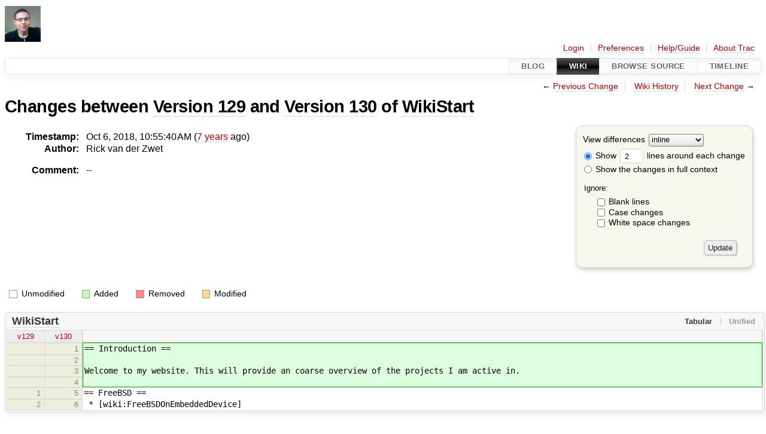

--- FILE ---
content_type: text/html;charset=utf-8
request_url: https://rickvanderzwet.nl/trac/personal/wiki/WikiStart?action=diff&version=130
body_size: 10716
content:



<!DOCTYPE html>
<html lang="en-US">   <head>
    <!-- # block head (placeholder in theme.html) -->
        <!-- # block head (content inherited from layout.html) -->
    <title>
      WikiStart (diff)
          – DocuWorld - Rick van der Zwet

    </title>

    <meta http-equiv="Content-Type" content="text/html; charset=UTF-8" />
    <meta http-equiv="X-UA-Compatible" content="IE=edge" />
    <!--[if IE]><script>
        if (/^#__msie303:/.test(window.location.hash))
        window.location.replace(window.location.hash.replace(/^#__msie303:/, '#'));
        </script><![endif]-->

    <link rel="start"  href="/trac/personal/wiki" />
    <link rel="search"  href="/trac/personal/search" />
    <link rel="help"  href="/trac/personal/wiki/TracGuide" />
    <link rel="stylesheet"  href="/trac/personal/chrome/common/css/trac.css" type="text/css" />
    <link rel="stylesheet"  href="/trac/personal/chrome/common/css/wiki.css" type="text/css" />
    <link rel="stylesheet"  href="/trac/personal/chrome/common/css/diff.css" type="text/css" />
    <link rel="icon"  href="/trac/personal/chrome/common/trac.ico" type="image/x-icon" />
    <link rel="prev"  href="/trac/personal/wiki/WikiStart?action=diff&amp;version=129" title="Version 129" />
    <link rel="up"  href="/trac/personal/wiki/WikiStart?action=history" title="Page history" />
    <link rel="next"  href="/trac/personal/wiki/WikiStart?action=diff&amp;version=131" title="Version 131" />
    <noscript>
      <style>
        .trac-noscript { display: none !important }
      </style>     </noscript>
    <script src="/trac/personal/chrome/common/js/jquery.js"></script>
    <script src="/trac/personal/chrome/common/js/babel.js"></script>
    <script src="/trac/personal/chrome/common/js/trac.js"></script>
    <script src="/trac/personal/chrome/common/js/search.js"></script>
    <script src="/trac/personal/chrome/common/js/folding.js"></script>
    <script src="/trac/personal/chrome/common/js/diff.js"></script>
    <script>
      jQuery(function($) {
        $(".trac-autofocus").focus();
        $(".trac-target-new").attr("target", "_blank");
        if ($.ui) { /* is jquery-ui added? */
          $(".trac-datepicker:not([readonly])")
            .prop("autocomplete", "off").datepicker();
          // Input current date when today is pressed.
          var _goToToday = $.datepicker._gotoToday;
          $.datepicker._gotoToday = function(id) {
            _goToToday.call(this, id);
            this._selectDate(id)
          };
          $(".trac-datetimepicker:not([readonly])")
            .prop("autocomplete", "off").datetimepicker();
        }
        $(".trac-disable").disableSubmit(".trac-disable-determinant");
        setTimeout(function() { $(".trac-scroll").scrollToTop() }, 1);
        $(".trac-disable-on-submit").disableOnSubmit();
      });
    </script>
    <!--   # include 'site_head.html' (layout.html) -->
    <!--   end of site_head.html -->
    <!-- # endblock head (content inherited from layout.html) -->

    <meta name="ROBOTS" content="NOINDEX, NOFOLLOW" />
    <!-- # endblock head (placeholder in theme.html) -->
  </head> 
  <body>
    <!-- # block body (content inherited from theme.html) -->
    <!--   # include 'site_header.html' (theme.html) -->
    <!--   end of site_header.html -->

    <div id="banner">
      <div id="header">
        <a id="logo"
           href="/">
          <img  alt="Rick van der Zwet" height="60" src="/trac/personal/chrome/site/logo.png" /></a>


      </div>
      <form id="search" action="/trac/personal/search" method="get">
      </form>
          <div id="metanav" class="nav">
      <ul><li  class="first"><a href="/trac/personal/login">Login</a></li><li ><a href="/trac/personal/prefs">Preferences</a></li><li ><a href="/trac/personal/wiki/TracGuide">Help/Guide</a></li><li  class="last"><a href="/trac/personal/about">About Trac</a></li></ul>
    </div>

    </div>
        <div id="mainnav" class="nav">
      <ul><li  class="first"><a href="/trac/personal/blog">Blog</a></li><li  class="active"><a href="/trac/personal/wiki">Wiki</a></li><li ><a href="/trac/personal/browser">Browse Source</a></li><li  class="last"><a href="/trac/personal/timeline">Timeline</a></li></ul>
    </div>


    <div id="main"
         >
      <div id="ctxtnav" class="nav">
        <h2>Context Navigation</h2>
        <ul>
          <li  class="first"><span>&larr; <a class="prev" href="/trac/personal/wiki/WikiStart?action=diff&amp;version=129" title="Version 129">Previous Change</a></span></li>
          <li ><a href="/trac/personal/wiki/WikiStart?action=history" title="Page history">Wiki History</a></li>
          <li  class="last"><span><a class="next" href="/trac/personal/wiki/WikiStart?action=diff&amp;version=131" title="Version 131">Next Change</a> &rarr;</span></li>
        </ul>
        <hr />
      </div>

      

      

      <!-- # block content (placeholder in theme.html) -->
        <div id="content" class="wiki">
      <h1>
Changes between         <a href="/trac/personal/wiki/WikiStart?version=129">Version 129</a>
 and         <a href="/trac/personal/wiki/WikiStart?version=130">Version 130</a>
 of         <a href="/trac/personal/wiki/WikiStart">WikiStart</a>
      </h1>

      <form method="post" id="prefs" action="/trac/personal/wiki/WikiStart?version=130">
        <div>
          <input type="hidden" name="__FORM_TOKEN" value="b855d2eaf9cbf0fa17f216b4" />

          <input type="hidden" name="action" value="diff" />
          <input type="hidden" name="version" value="130" />
          <input type="hidden" name="old_version" value="129" />

<label for="style">View differences</label>
<select id="style" name="style">
  <option  selected="selected"
          value="inline">inline</option>
  <option 
          value="sidebyside">side by side</option>
</select>
<div class="field">
<label>  <input type="radio" name="contextall" value="0"
          checked="checked"/>
 Show</label> <label>  <input type="text" name="contextlines" id="contextlines" size="2"
         maxlength="3"
         value="2"/>
 lines around each change</label>  <br/>
  <label><input type="radio" name="contextall" value="1"
                />
    Show the changes in full context</label>
</div>
<fieldset id="ignore">
  <legend>Ignore:</legend>
  <div class="field">
    <input type="checkbox" id="ignoreblanklines" name="ignoreblanklines"
            />
    <label for="ignoreblanklines">Blank lines</label>
  </div>
  <div class="field">
    <input type="checkbox" id="ignorecase" name="ignorecase"
            />
    <label for="ignorecase">Case changes</label>
  </div>
  <div class="field">
    <input type="checkbox" id="ignorewhitespace" name="ignorewhitespace"
            />
    <label for="ignorewhitespace">White space changes</label>
  </div>
</fieldset>
<div class="buttons">
  <input type="submit" name="update" value="Update" />
</div>
        </div>
      </form>
      <dl id="overview">
        <dt class="property time">Timestamp:</dt>
        <dd class="time">
          Oct 6, 2018, 10:55:40 AM (<a class="timeline" href="/trac/personal/timeline?from=2018-10-06T10%3A55%3A40Z&amp;precision=second" title="See timeline at Oct 6, 2018, 10:55:40 AM">7 years</a> ago)
        </dd>
        <dt class="property author">Author:</dt>
        <dd class="author">
          <span class="trac-author">Rick van der Zwet</span>
        </dd>
        <dt class="property message">Comment:</dt>
        <dd class="message">
          <p>
--
</p>

        </dd>
      </dl>
      <div class="diff">
        <div class="legend" id="diff-legend">
          <h3>Legend:</h3>
          <dl>
            <dt class="unmod"></dt><dd>Unmodified</dd>
            <dt class="add"></dt><dd>Added</dd>
            <dt class="rem"></dt><dd>Removed</dd>
            <dt class="mod"></dt><dd>Modified</dd>
          </dl>
        </div>

<div class="diff">

  <ul class="entries">
    <li class="entry">
      <h2 id="file0">
        <a href="/trac/personal/wiki/WikiStart?version=130">WikiStart</a>
      </h2>
      <table class="trac-diff inline" cellspacing="0">
        <colgroup>
          <col class="lineno"/><col class="lineno"/><col class="content"/>
        </colgroup>
        <thead>
          <tr>
            <th title="Version 129">
              <a title=""
                 href="/trac/personal/wiki/WikiStart?version=129#L1"
                 >v129</a>
            </th>
            <th title="Version 130">
              <a title=""
                 href="/trac/personal/wiki/WikiStart?version=130#L1"
                 >v130</a>
            </th>
            <td>
              &nbsp;
            </td>
          </tr>
        </thead>
        <tbody class="add">

          <tr class="first">
            <th>&nbsp;</th><th>1</th><td class="r"><ins>== Introduction ==</ins></td>
          </tr>
          <tr class="">
            <th>&nbsp;</th><th>2</th><td class="r"><ins></ins></td>
          </tr>
          <tr class="">
            <th>&nbsp;</th><th>3</th><td class="r"><ins>Welcome to my website. This will provide an coarse overview of the projects I am active in. </ins></td>
          </tr>
          <tr class="last">
            <th>&nbsp;</th><th>4</th><td class="r"><ins></ins></td>
          </tr>
        </tbody>
        <tbody class="unmod">

          <tr>
            <th>1</th><th>5</th><td class="l"><span>== FreeBSD ==</span></td>
          </tr>
          <tr>
            <th>2</th><th>6</th><td class="l"><span>&nbsp;* [wiki:FreeBSDOnEmbeddedDevice]</span></td>
          </tr>
        </tbody>
      </table>

    </li>
  </ul>
</div>      </div>
    </div>
        <!-- # block content (content inherited from layout.html) -->
    <script type="text/javascript">
      jQuery("body").addClass("trac-has-js");
    </script>
    <!-- # endblock content (content inherited from layout.html) -->



      <!-- # endblock content (placeholder in theme.html) -->
    </div>

    <div id="footer"><hr/>
      <a id="tracpowered" href="https://trac.edgewall.org/"
         ><img src="/trac/personal/chrome/common/trac_logo_mini.png" height="30"
               width="107" alt="Trac Powered"/></a>
      <p class="left">
Powered by         <a href="/trac/personal/about"><strong>Trac 1.6</strong></a>
        <br />
 By         <a href="http://www.edgewall.org/">Edgewall Software</a>
.      </p>
      <p class="right">Content license: <a href="http://rickvanderzwet.nl/LICENSE">BSDLike</a></p>
    </div>
    <!--   # include 'site_footer.html' (theme.html) -->
    <!--   end of site_footer.html -->
    <!-- # endblock body (content inherited from theme.html) -->
  </body> </html>